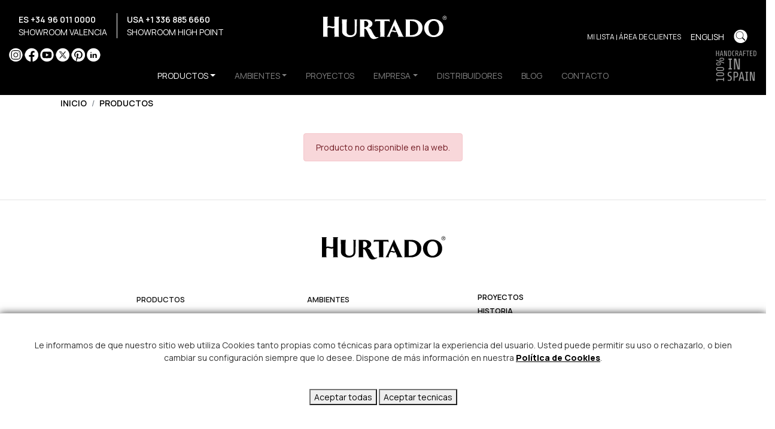

--- FILE ---
content_type: text/html; charset=UTF-8
request_url: https://www.hurtado.eu/es/producto/evolution/mon/armarios/mon-mn4013
body_size: 6587
content:
<!DOCTYPE html>
<html lang="es" xml:lang="es" xmlns="http://www.w3.org/1999/xhtml">
<head>
<script async src="https://www.googletagmanager.com/gtag/js?id=G-JV2TRHW35W"></script>

<!-- Google tag (gtag.js) -->
<script>
  window.dataLayer = window.dataLayer || [];
  function gtag(){dataLayer.push(arguments);}
  gtag('js', new Date());

  gtag('config', 'G-JV2TRHW35W');
</script>
	<meta http-equiv="Content-Type" content="text/html; charset=utf-8" />
	<meta name="viewport" content="width=device-width, initial-scale=1" />
	<title>Hurtado - Furniture Designed and Manufactured 100% in Spain</title>
	<meta name="description" content="Hurtado, Furniture Designed and Manufactured 100% in Valencia, Spain and since 1940. It can be found in more than 50 countries. Hurtado combines more than 86 years of tradition with constant innovation in products and processes."/>
	<!-- Google Fonts -->
	<link rel="preconnect" href="https://fonts.googleapis.com">
	<link rel="preconnect" href="https://fonts.gstatic.com" crossorigin>
	<link href="https://fonts.googleapis.com/css2?family=Manrope:wght@200..800&family=Montserrat:ital,wght@0,100..900;1,100..900&display=swap" rel="stylesheet">
	<!-- Bootstrap CSS File -->
	<link rel="stylesheet" href="https://stackpath.bootstrapcdn.com/bootstrap/4.5.0/css/bootstrap.min.css" integrity="sha384-9aIt2nRpC12Uk9gS9baDl411NQApFmC26EwAOH8WgZl5MYYxFfc+NcPb1dKGj7Sk" crossorigin="anonymous">
	<!-- fancybox files -->
	<link rel="stylesheet" href="https://cdn.jsdelivr.net/gh/fancyapps/fancybox@3.5.7/dist/jquery.fancybox.min.css" />
	<!-- Swipper -->
		<!-- <link rel="stylesheet" href="https://unpkg.com/swiper/swiper-bundle.min.css"> -->
	<link
		rel="stylesheet"
		href="https://cdn.jsdelivr.net/npm/swiper@11/swiper-bundle.min.css"
	/>
	<!-- Favicon -->
	<link rel="apple-touch-icon" sizes="57x57" href="/archivos/favicon/apple-icon-57x57.png">
	<link rel="apple-touch-icon" sizes="60x60" href="/archivos/favicon/apple-icon-60x60.png">
	<link rel="apple-touch-icon" sizes="72x72" href="/archivos/favicon/apple-icon-72x72.png">
	<link rel="apple-touch-icon" sizes="76x76" href="/archivos/favicon/apple-icon-76x76.png">
	<link rel="apple-touch-icon" sizes="114x114" href="/archivos/favicon/apple-icon-114x114.png">
	<link rel="apple-touch-icon" sizes="120x120" href="/archivos/favicon/apple-icon-120x120.png">
	<link rel="apple-touch-icon" sizes="144x144" href="/archivos/favicon/apple-icon-144x144.png">
	<link rel="apple-touch-icon" sizes="152x152" href="/archivos/favicon/apple-icon-152x152.png">
	<link rel="apple-touch-icon" sizes="180x180" href="/archivos/favicon/apple-icon-180x180.png">
	<link rel="icon" type="image/png" sizes="192x192" href="/archivos/favicon/android-icon-192x192.png">
	<link rel="icon" type="image/png" sizes="32x32" href="/archivos/favicon/favicon-32x32.png">
	<link rel="icon" type="image/png" sizes="96x96" href="/archivos/favicon/favicon-96x96.png">
	<link rel="icon" type="image/png" sizes="16x16" href="/archivos/favicon/favicon-16x16.png">
	<link rel="manifest" href="/archivos/favicon/manifest.json">
	<meta name="msapplication-TileColor" content="#FFFFFF">
	<meta name="msapplication-TileImage" content="/archivos/favicon/ms-icon-144x144.png">
	<meta name="theme-color" content="#FFFFFF">
	<!-- Estilos -->
	<link href="/archivos/css/estilo-hurtado.css?v=2025" rel="stylesheet">

	
	<link href="/archivos/css/cookietool.css" rel="stylesheet">
        <link rel="stylesheet" type="text/css" href="/archivos/css/estilos-impresion.css" media="print" />
	
</head>
<body lang="es">
	<div id="menu">
		<header id="header" class="large">
			<div class="container-fluid menu">
    <div class="navbar-expand-lg navbar-dark text-white text-uppercase p-0 position-relative">
        <div class="d-flex justify-content-between">
            <a class="navbar-brand logo py-0" href="/es/">
                <h1 class="d-none">HURTADO</h1>
                <img src="/imagenes/logotipos/hurtado.svg" alt="">
            </a>
            <button class="navbar-toggler" type="button" data-toggle="collapse" data-target=".navbar-collapse" aria-controls="navbarPrincipal navbarTlfRedes navbarRegistro" aria-expanded="false" aria-label="Toggle navigation">
                <span class="navbar-toggler-icon"></span>
            </button>
        </div>

        <div class="bloque-dos-navbars">
            <div class="d-flex navbar-secundario">
                <!-- BLOQUE CONTACTO -->
                <div class="collapse navbar-collapse flex-column align-items-lg-start py-2 pb-lg-0" id="navbarTlfRedes">
                    <div class="d-flex">
                        <div class="d-flex flex-column border-right border-white px-3">
                            <a href="tel:+34960110000"><span class="span-telefono">ES +34 96 011 0000</span></a>
                            <a href="/es/showroom-valencia"><span>SHOWROOM VALENCIA</span></a>
                        </div>
                        <div class="d-flex flex-column px-3">
                            <a href="tel:+13368856660"><span class="span-telefono">USA +1 336 885 6660</span></a>
                            <a href="/es/showroom-highpoint"><span>SHOWROOM HIGH POINT</span></a>
                        </div>
                    </div>

                    <div class="redes redes-negativo pt-4 pt-lg-3">
                        <a href="https://www.instagram.com/hurtadofurniture/" target="_blank" class="icono instagram">Instagram</a>
                        <a href="https://www.facebook.com/HURTADOMUEBLES" target="_blank" class="icono facebook">Facebook</a>
                        <a href="https://www.youtube.com/user/HURTADOMUEBLES" target="_blank" class="icono youtube">YouTube</a>
                        <a href="https://twitter.com/hurtadomuebles/" target="_blank" class="icono twitter">X</a>
                        <a href="https://www.pinterest.es/hurtadomuebles/" target="_blank" class="icono pinterest">Pinterest</a>
                        <a href="https://www.linkedin.com/company/hurtadomuebles/?originalSubdomain=es" target="_blank" class="icono linkedin">LinkedIn</a>
                    </div>


                </div>

                <!-- BLOQUE CLIENTES, IDIOMA Y BUSCAR -->
                <div class="collapse navbar-collapse mr-xl-3 menu-registro" id="navbarRegistro">
                    <div class="registro">
                        <p><a href="/es/lista">Mi Lista</a></p>
                        <p>&nbsp;|&nbsp;</p>
                                                                        <p><a href="#" data-toggle="modal" data-target="#Registro">Área de clientes</a></p>
                                            </div>
                    <div class="idioma">
                        <li class="nav-item nav-idiomas">
                                                        <a class="nav-link" href="/en/producto/evolution/mon/armarios/mon-mn4013">English</a>
                            
                        </li>
                    </div>
                                        <div class="redes redes-negativo pt-1 pt-lg-1">
                        <a data-toggle="modal" data-target="#buscador" class="icono buscar">Buscar</a>
                    </div>
                </div>
            </div>

            <div class="collapse navbar-collapse justify-content-center py-3 py-lg-0" id="navbarPrincipal">
                <ul class="navbar-nav align-items-center">
                    <li class="nav-item dropdown has-mega-menu" style="position:static;">
                        <a class="nav-link dropdown-toggle active px-3" data-toggle="dropdown" href="#" role="button" aria-haspopup="true" aria-expanded="false">productos</a>
                        <div class="animated fadeIn mega-menu dropdown-menu">
                            <div class="mega-menu-wrap">
                                <div class="">
                                    <div class="row justify-content-center py-3">
                                        <div class="col-md-3">
                                            <h4 class="row mega-title">ESTILO</h4>
                                            <ul class="stander">
                                                                                                <li><a href="/es/productos/evolution">EVOLUTION</a></li>
                                                                                                <li><a href="/es/productos/traditional">TRADITIONAL</a></li>
                                                                                            </ul>
                                        </div>
                                        <div class="col-md-6">
                                            <h4 class="row mega-title">CATEGORIAS</h4>
                                            <ul class="stander">
                                                <div class="menu-columnas">
                                                                                                        <li><a href="/es/productos/estilo/coleccion/aparadores">APARADORES</a></li>
                                                                                                        <li><a href="/es/productos/estilo/coleccion/armarios">ARMARIOS</a></li>
                                                                                                        <li><a href="/es/productos/estilo/coleccion/banquetas">BANQUETAS</a></li>
                                                                                                        <li><a href="/es/productos/estilo/coleccion/camas">CAMAS</a></li>
                                                                                                        <li><a href="/es/productos/estilo/coleccion/consolas">CONSOLAS</a></li>
                                                                                                        <li><a href="/es/productos/estilo/coleccion/despachos">DESPACHOS</a></li>
                                                                                                        <li><a href="/es/productos/estilo/coleccion/espejos">ESPEJOS</a></li>
                                                                                                        <li><a href="/es/productos/estilo/coleccion/libreros">LIBREROS</a></li>
                                                                                                        <li><a href="/es/productos/estilo/coleccion/mesas">MESAS</a></li>
                                                                                                        <li><a href="/es/productos/estilo/coleccion/mesitas-y-comodas">MESITAS Y CÓMODAS</a></li>
                                                                                                        <li><a href="/es/productos/estilo/coleccion/modulos">MÓDULOS</a></li>
                                                                                                        <li><a href="/es/productos/estilo/coleccion/muebles-ocasionales">MUEBLES OCASIONALES</a></li>
                                                                                                        <li><a href="/es/productos/estilo/coleccion/muebles-tv">MUEBLES TV</a></li>
                                                                                                        <li><a href="/es/productos/estilo/coleccion/silleria-de-comedor">SILLERÍA DE COMEDOR</a></li>
                                                                                                        <li><a href="/es/productos/estilo/coleccion/sillones-de-despacho">SILLONES DE DESPACHO</a></li>
                                                                                                        <li><a href="/es/productos/estilo/coleccion/sillones-y-sofas">SILLONES Y SOFÁS</a></li>
                                                                                                        <li><a href="/es/productos/estilo/coleccion/veladores-y-mesas-de-centro">VELADORES Y MESAS DE CENTRO</a></li>
                                                                                                        <li><a href="/es/productos/estilo/coleccion/vitrinas">VITRINAS</a></li>
                                                                                                    </div>
                                            </ul>
                                        </div>
                                    </div>
                                </div>
                            </div>
                        </div>
                    </li>
                    <li class="nav-item dropdown ">
                        <a class="nav-link dropdown-toggle px-3" href="#" id="empresa" role="button" data-toggle="dropdown" aria-haspopup="true" aria-expanded="false">AMBIENTES</a>
                        <ul class="drop-down-ul animated fadeIn dropdown-menu">
                                                        <li class="flyout-right"><a class="dropdown-item submenu " href="/es/ambientes/evolution">EVOLUTION</a>
                            </li>
                                                        <li class="flyout-right"><a class="dropdown-item submenu " href="/es/ambientes/traditional">TRADITIONAL</a>
                            </li>
                                                    </ul>
                    </li>
                    <li class="nav-item">
                        <a class="nav-link  px-3" href="/es/proyectos">PROYECTOS</a>
                    </li>
                    <li class="nav-item dropdown ">
                        <a class="nav-link dropdown-toggle px-3" href="#" id="empresa" role="button" data-toggle="dropdown" aria-haspopup="true" aria-expanded="false">EMPRESA</a>
                        <ul class="drop-down-ul animated fadeIn dropdown-menu">
                            <li class="flyout-right"><a class="dropdown-item submenu " href="/es/historia">HISTORIA</a>
                            </li>
                            <li class="flyout-right"><a class="dropdown-item submenu " href="/es/showroom">SHOWROOM</a>
                            </li>
                            <li class="flyout-right"><a class="dropdown-item submenu" href="/es/multimedia">MULTIMEDIA</a>
                            </li>
                        </ul>
                    </li>
                    <li class="nav-item">
                        <a class="nav-link  px-3" href="/es/distribuidores-mundo">DISTRIBUIDORES</a>
                    </li>
                    <li class="nav-item">
                        <a class="nav-link  px-3" href="/es/noticias">BLOG</a>
                    </li>
                    <li class="nav-item">
                        <a class="nav-link  px-3" href="/es/contacto">CONTACTO</a>
                    </li>
                </ul>
            </div>
        </div>
    </div>


    <div class="logo-madeinspain">
        <img class="no-print" src="/imagenes/logotipos/handcrafeted.svg">
        <img class="d-none print" src="/imagenes/logotipos/handcrafeted-negro.svg">
    </div>
</div>

<div class="modal fade" id="buscador" tabindex="-1" role="dialog" aria-labelledby="buscadorLabel" aria-hidden="true">
    <div class="modal-dialog modal-dialog-centered modal-lg">
        <div class="modal-content">
            <div class="modal-body">
                <button type="button" class="close" data-dismiss="modal" aria-label="Close">
                    <span aria-hidden="true">&times;</span>
                </button>
                <div id="buscador">
  <div class="container-fluid">
    <div class="row justify-content-center">
      <form class="search mb-5" action="/es/buscador" method="post">
        <div class="search__wrapper">
          <input type="text" name="buscar" placeholder="Buscar productos" class="search__field">
          <button type="submit" class="fa fa-search search__icon"></button>
        </div>
      </form>
    </div>
  </div>
</div>            </div>
        </div>
    </div>
</div>		</header>
	</div>
	<div id="main">
		<content>
			



<div id="listado-productos-ficha">
    <div class="container">
        <nav aria-label="breadcrumb" class="migas">
  <ol class="breadcrumb">
    <li class="breadcrumb-item mayusculas"><a href="/es">Inicio</a></li>
    <li class="breadcrumb-item mayusculas"><a href="/es/productos">Productos</a></li>

    
      </ol>
</nav>    </div>
        <div class="container container-hurtado mb-5">
        <div class="row justify-content-center">
            <span class="alert alert-danger">Producto no disponible en la web.</span>
        </div>
    </div>
    </div>

		</content>
	</div>
	<hr>
	<div id="footer" class="pie">
		<footer>
			<div class="container my-5">
    <div class="row justify-content-center">
        <div class="col-md-3 mb-5">
            <img src="/imagenes/logotipos/hurtado-mail.svg" class="text-center">
        </div>
    </div>
    <div class="row justify-content-center">
        <div class="col-md-3 col-4">
            <h4 class="row mega-title pt-1">PRODUCTOS</h4>
            <ul class="stander">
                                <li><a href="/es/productos/evolution">EVOLUTION</a></li>
                                <li><a href="/es/productos/traditional">TRADITIONAL</a></li>
                            </ul>
        </div>
        <div class="col-md-3 col-4">
            <h4 class="row mega-title pt-1">AMBIENTES</h4>
            <ul class="stander">
                                <li><a href="/es/ambientes/evolution">EVOLUTION</a></li>
                                <li><a href="/es/ambientes/traditional">TRADITIONAL</a></li>
                            </ul>
        </div>
        <div class="col-md-3 col-4">
            <h4 class="row mega-title py-0"><a href="/es/proyectos" target="_self">Proyectos</a></h4>
            <h4 class="row mega-title py-0"><a href="/es/historia" target="_self">Historia</a></h4>
            <h4 class="row mega-title py-0"><a href="/es/distribuidores-mundo" target="_self">Distribuidores</a></h4>
            <h4 class="row mega-title py-0"><a href="/es/noticias" target="_self">Noticias</a></h4>
            <h4 class="row mega-title py-0"><a href="/es/contacto" target="_self">Contacto</a></h4>
        </div>
    </div>
    <hr>
    <div class="row justify-content-center">
        <div class="col-12 text-center mt-4">
                    <div class="redes redes-positivo pt-4 pt-lg-3">
                        <a href="https://www.instagram.com/hurtadofurniture/" target="_blank" class="icono instagram">Instagram</a>
                        <a href="https://www.facebook.com/HURTADOMUEBLES" target="_blank" class="icono facebook">Facebook</a>
                        <a href="https://www.youtube.com/user/HURTADOMUEBLES" target="_blank" class="icono youtube">YouTube</a>
                        <a href="https://twitter.com/hurtadomuebles/" target="_blank" class="icono twitter">X</a>
                        <a href="https://www.pinterest.es/hurtadomuebles/" target="_blank" class="icono pinterest">Pinterest</a>
                        <a href="https://www.linkedin.com/company/hurtadomuebles/?originalSubdomain=es" target="_blank" class="icono linkedin">LinkedIn</a>
                    </div>
                </div>
        </div>
    </div>
    <div class="row justify-content-start mt-3">
        <div class="col-12 text-center">
            <p>Copyright &copy; 2026 HURTADO - Todos los derechos reservados - <a href="/es/politica">Nota legal</a> - <script type="text/javascript">eval(unescape('%64%6f%63%75%6d%65%6e%74%2e%77%72%69%74%65%28%27%3c%61%20%68%72%65%66%3d%22%6d%61%69%6c%74%6f%3a%77%65%62%6d%61%73%74%65%72%40%63%73%6e%65%74%2e%65%73%3f%73%75%62%6a%65%63%74%3d%4d%65%6e%73%61%6a%65%25%32%30%64%65%73%64%65%25%32%30%6c%61%25%32%30%77%65%62%25%32%30%77%77%77%2e%68%75%72%74%61%64%6f%2e%65%75%22%20%3e%77%65%62%6d%61%73%74%65%72%40%63%73%6e%65%74%2e%65%73%3c%2f%61%3e%27%29%3b'))</script></p>
        </div>
    </div>
    <hr>
        </div>		</footer>
	</div>
<!-- Modal -->
	<div class="modal fade" id="Registro" tabindex="-1" aria-labelledby="RegistroLabel" aria-hidden="true">
  <div class="modal-dialog modal-lg">
    <div class="modal-content rounded-0">
      <div class="modal-header text-center">
          <h2 class="modal-title text-uppercase" id="RegistroLabel"><strong>Beneficios de crear una cuenta</strong></h2>
        <button type="button" class="close" data-dismiss="modal" aria-label="Close">
          <span aria-hidden="true">&times;</span>
        </button>
      </div>
      <div class="modal-body mt-4 mx-5">
          <h5 class="text-uppercase mb-3">Crea tu cuenta profesional en <strong>Hurtado.eu</strong></h5>
          <h6 class="text-uppercase">Si creas tu cuenta profesional con nosotros tendrás acceso a estas herramientas:</h6>
          <ul>
              <li>Creación de listas favoritas con los muebles de <strong>Hurtado.eu</strong></li>
              <li>Recuperación de listas no enviadas.</li>
              <li>Envío de listas favoritas a <strong>Hurtado.eu</strong> para su cotización.</li>
              <li>Precios de los productos.</li>
              <li>Descarga de las listas de productos guardados.</li>
              <li>Descarga de catálogos <strong>Hurtado.eu</strong> en formato PDF.</li>
              <li>Descarga de imágenes de acabados y muestras.</li>
          </ul>
         <h6 class="text-uppercase mt-3">Para crear tu cuenta profesional, haz clic en registro</h6>
      </div>
      <div class="modal-footer border-0 text-center d-block">
        <a href="/es/registro" class="btn btn-outline-dark rounded-0 text-uppercase">Registro</a>
      </div>
    </div>
  </div>
</div>	<script src="https://code.jquery.com/jquery-3.5.1.slim.min.js" integrity="sha384-DfXdz2htPH0lsSSs5nCTpuj/zy4C+OGpamoFVy38MVBnE+IbbVYUew+OrCXaRkfj" crossorigin="anonymous"></script>
	<script src="https://cdn.jsdelivr.net/npm/popper.js@1.16.0/dist/umd/popper.min.js" integrity="sha384-Q6E9RHvbIyZFJoft+2mJbHaEWldlvI9IOYy5n3zV9zzTtmI3UksdQRVvoxMfooAo" crossorigin="anonymous"></script>
	<script src="https://stackpath.bootstrapcdn.com/bootstrap/4.5.0/js/bootstrap.min.js" integrity="sha384-OgVRvuATP1z7JjHLkuOU7Xw704+h835Lr+6QL9UvYjZE3Ipu6Tp75j7Bh/kR0JKI" crossorigin="anonymous"></script>
	<!-- jQuery and fancybox files -->
	<script src="https://cdn.jsdelivr.net/gh/fancyapps/fancybox@3.5.7/dist/jquery.fancybox.min.js"></script>
	<!-- Swiper -->
	<!-- <script src="https://unpkg.com/swiper/swiper-bundle.js"></script> -->
	<script src="https://cdn.jsdelivr.net/npm/swiper@11/swiper-bundle.min.js"></script>
	<!-- Fontawesome -->
		<!-- Script para el select de los estilos, colecciones y categorias -->
	<script src="/archivos/js/selects-productos-listado.js"></script>
	  <script language="javascript" type="text/javascript" src="/archivos/js/cookietool.js"></script>
  <script language="javascript" type="text/javascript">
    CookieTool.Config.set({
      'link': '/es/politica-de-cookies',
      'agreetext': 'Aceptar todas',
      'declinetext': 'Aceptar tecnicas',
      'position': 'bottom'
    });
    // CookieTool.Event.on('agree', function () {
    //   CookieTool.Utils.loadScript('https://connect.facebook.net/en_US/fbevents.js');
    // });
    CookieTool.Event.on('decline', function () {
      //Analytics+facebook
      var cookiestodelete = ['__utma', '__utmb', '__utmc', '__utmz', '__utmv', '__utmb', '__utmt', '_fbp'],
              i = 0,
              len = cookiestodelete.length,
              domain = window.location.hostname;
      if ((/^www\./).test(domain)) {
        domain = domain.substring(4);
      }

      for (; i < len; i++) {
        CookieTool.Cookie.remove(cookiestodelete[i], domain);
      }
    });
    CookieTool.API.ask();
  </script>
	<!-- <script type="text/javascript">
            $(document).on("scroll", function () {
              if ($(document).scrollTop() > 100) {
                $("header").removeClass("large").addClass("peque");
              } else {
                $("header").removeClass("peque").addClass("large");
              }
            });
          </script> -->
	
<script>
    var galleryThumbs = new Swiper('.gallery-thumbs', {
        spaceBetween: 10,
        slidesPerView: 3,
        freeMode: true,
        watchSlidesVisibility: true,
        watchSlidesProgress: true,
        breakpoints: {
            550: {
                slidesPerView: 3,
            },
            768: {
                slidesPerView: 4,
            },
            1024: {
                slidesPerView: 4,
            },
            1300: {
                slidesPerView: 5,
            },
        }
    });
    var galleryTop = new Swiper('.gallery-top', {
        spaceBetween: 10,
        navigation: {
            nextEl: '.swiper-button-next',
            prevEl: '.swiper-button-prev',
        },
        thumbs: {
            swiper: galleryThumbs
        }
    });
</script>
<script>
    var swiper = new Swiper('.swiper-ambiente', {
        navigation: {
            nextEl: '.swiper-button-next',
            prevEl: '.swiper-button-prev',
        },
    });
</script>
<script>
    //Cambio de div segun la clave de tapizado
    $(document).ready(function () {
        $("#select_tapizado").change(function () {
            $(".radios-tapizados").addClass("d-none");
            $(".radios-tapizados input[type=radio]").removeAttr("required");
            var id_radios = $(this).val();
            $("#" + id_radios).removeClass("d-none");
            $("#" + id_radios + " input[type=radio]").attr("required", true);
        });
    });
</script>
<script>
    $('[data-fancybox="gallery"]').fancybox({
        buttons: [
            "close"
        ],
    });
</script>
<script>
    $(document).ready(function () {
        $('[data-toggle="tooltip"]').tooltip();
    });
</script>

<!--Funcionalidad para mostrar el precio en tiempo real según el acabado seleccionado-->

<div id="fb-root"></div>
<script async defer crossorigin="anonymous" src="https://connect.facebook.net/es_LA/sdk.js#xfbml=1&version=v8.0"
    nonce="14U3In87"></script>
<script>
    let bannerProducto = document.querySelector(".banner-producto")
    let botonCerrar = document.querySelector(".btn-cerrar")
    let puntoAparicion = document.querySelector(".punto-aparicion-banner")
    let mostrarBanner = true

    window.addEventListener("scroll", calcularInicio)
    botonCerrar.addEventListener("click", function(){
        bannerProducto.classList.remove("mostrar")
        mostrarBanner = false
    })

    function calcularInicio() {
        const posicionPuntoAparicion = puntoAparicion.getBoundingClientRect().top;
        if (mostrarBanner && window.scrollY > posicionPuntoAparicion) {
            bannerProducto.classList.add("mostrar")
        } else {
            bannerProducto.classList.remove("mostrar")
        }
    }

    /* window.addEventListener("scroll", function() {
      // Obtener las posiciones de ambos divs
      const divASuperarPosition = divASuperar.getBoundingClientRect().top;
      const divAMostrarPosition = divAMostrar.getBoundingClientRect().top;

      // Verificar si el div a mostrar está por encima del div a superar
      if (divAMostrarPosition < divASuperarPosition) {
        // Si el div a mostrar ha pasado el div a superar, muestra el div agregando la clase "mostrar"
        divAMostrar.classList.add("mostrar");
      } else {
        // Si el div a mostrar está debajo del div a superar, oculta el div eliminando la clase "mostrar"
        divAMostrar.classList.remove("mostrar");
      }
    }); */
</script>

</body>
</html>

--- FILE ---
content_type: text/css
request_url: https://www.hurtado.eu/archivos/css/estilos-impresion.css
body_size: 859
content:
/*
To change this license header, choose License Headers in Project Properties.
To change this template file, choose Tools | Templates
and open the template in the editor.
*/
/* 
    Created on : 15-oct-2020, 13:00:01
    Author     : CSnet
*/

* {
    -webkit-print-color-adjust: exact !important;   /* Chrome, Safari */
    color-adjust: exact !important;                 /*Firefox*/
}

@page {
  size: 210mm 297mm; 
  /* Chrome sets own margins, we change these printer settings */
  margin: 15mm 15mm 15mm 15mm; 
}

a:not(.btn) {
    text-decoration: none;
}

footer {
  display: none;
}


#menu {
    background: #FFFFFF;
    position: relative;
}

.menu {
    background: #ffffff;
}

.productos-relacionados{
    display: none;
}

.acabados {
    border-radius: 0;
/*    width: 100px;
    height: 100px;*/
}
input[type=checkbox], input[type=radio] {
    display: none;
}

.swiper-slide {
    width: 100%;
}

.swiper-slide-next{
    width: auto!important;
}

.swiper-button-next, .swiper-button-prev {
    display: none;
}

.migas, .compartir{
    display: none;
}

.telf-redes, .registro, .buscar, .nav-idiomas {
    display: none;
}

h1#logotipo a {
    height: 70px;
    margin: 20px;
    background-position: top left;
    background-image: url(/imagenes/logotipos/hurtado-mail.svg);
}

header.peque h1#logotipo a {
    height: 70px;
}

.logo-madeinspain {
    position: absolute;
    right: 0;
    top: 30px;
    opacity: 1;
}

#listado-productos-ficha {
     margin-top: 50px;
}

 .galeria-ficha {
    display: none;
}
.swiper-slide-active{
    display: block;
}
.gallery-thumbs .swiper-slide {
    width: 25%;
    height: 120px;
    opacity: 1;
}

.rounded-circle {
    border-radius: 0!important;
}

.acabados {
    border-radius: 0;
}
.salto-pagina { 
    page-break-after: always; 
}

.col-print-1 {
    max-width: 8%;
    float:left;
}

.no-print{
    display: none;
}

.print{
    display: block!important;
}

#hurtado-multimedia {
    margin-top: auto;
}



--- FILE ---
content_type: image/svg+xml
request_url: https://www.hurtado.eu/imagenes/logotipos/hurtado.svg
body_size: 5031
content:
<?xml version="1.0" encoding="utf-8"?>
<!-- Generator: Adobe Illustrator 16.0.0, SVG Export Plug-In . SVG Version: 6.00 Build 0)  -->
<!DOCTYPE svg PUBLIC "-//W3C//DTD SVG 1.1//EN" "http://www.w3.org/Graphics/SVG/1.1/DTD/svg11.dtd">
<svg version="1.1" id="Capa_1" xmlns="http://www.w3.org/2000/svg" xmlns:xlink="http://www.w3.org/1999/xlink" x="0px" y="0px"
	 width="248px" height="59px" viewBox="0 0 248 59" enable-background="new 0 0 248 59" xml:space="preserve">
<path fill="#FFFFFF" d="M209.895,45.092c5.597-0.129,9.095-5.287,8.949-11.791c-0.109-5.159-2.242-12.212-8.493-12.431
	c-0.145-0.016-0.31-0.016-0.456-0.016c-6.323,0.07-8.82,6.358-8.948,11.628c-0.126,4.771,1.933,11.934,7.674,12.554
	C209.056,45.072,209.475,45.092,209.895,45.092 M209.895,17.918c0.291,0.019,0.584,0.019,0.857,0.056
	c7.418,0.491,13.943,4.974,14.998,12.722c0.201,1.421,0.164,2.931,0,4.41c-0.929,8.2-8.072,12.937-15.855,12.993
	c-0.692,0.017-1.402-0.018-2.113-0.092c-8.586-0.854-14.378-7.674-13.978-16.128C194.222,23.496,201.512,17.755,209.895,17.918"/>
<path fill="#FFFFFF" d="M177,44c4.501-1.531,7.034-4.906,6.998-11.193c-0.128-6.232-3.08-9.456-6.998-10.842
	c-2.151-0.766-4.574-0.984-6.999-0.839l0.128,23.911C172.753,44.984,175.068,44.655,177,44 M177,18.629
	c6.798,0.657,13.559,5.267,14.015,12.668c0.491,8.38-4.684,14.416-13.34,16L177,47.405c-1.531,0.222-2.971,0.091-14.617,0.183
	c0.184-0.474,0.419-0.946,0.655-1.42c0-26.118,0-26.118-0.163-26.955c-0.492-0.347-0.492-0.347-0.657-0.766
	c4.521,0,9.096-0.037,13.67,0.109C176.271,18.575,176.636,18.593,177,18.629"/>
<path fill="#FFFFFF" d="M143.43,28.871l-3.646,8.422c-0.108,0.308,0.455-0.164,0.765-0.291c0.986-0.186,1.935,0,2.881,0.217
	c0.93,0.238,1.877,0.509,2.881,0.6c0.618,0.038,0.892-0.2,0.729-0.6 M143.43,39.405c-0.62-0.2-1.221-0.512-1.915-0.62
	c-0.654-0.091-1.384-0.091-1.968,0.182c-0.49,0.238-0.82,0.765-1.075,1.242c-0.817,1.621-1.165,2.84-1.93,4.502
	c-0.276,1.293-0.183,1.948,0.438,2.877h-5.944l1.076-1.186c0.512-0.895,1.002-1.857,1.514-2.807l0.089-0.164l11.555-25.641
	l12.829,27.848l1.733,1.949h-10.116c0.785-0.729,0.985-1.402,0.731-2.643c-0.84-2.021-1.696-3.826-2.698-5.869
	c-0.035-0.088-0.219-0.145-0.345-0.109c-0.385,0.092-0.657,0.494-1.076,0.603c-0.692,0.147-1.494,0.108-2.26,0
	C143.849,39.535,143.63,39.479,143.43,39.405"/>
<path fill="#FFFFFF" d="M133.626,21.309c-2.043-0.199-4.066-0.126-6.143-0.181l-0.11,25.001l0.711,1.459h-8.4l0.728-1.459
	l-0.127-25.001c-1.933,0.055-3.809,0-5.669,0.127c-0.162,0.017-0.309,0.036-0.455,0.036c-0.563,0.055-1.148,0.127-1.604,0.419
	c-0.675,0.458-1.037,1.202-1.021,0.712l0.129-3.864h24.438l0.11,3.864c0.019,0.49-0.347-0.254-1.003-0.712
	C134.755,21.417,134.171,21.345,133.626,21.309"/>
<path fill="#FFFFFF" d="M114.617,50.194c-3.882,1.843-8.402,2.026-11.227-2.533c-2.023-3.28-3.443-6.907-5.174-10.368
	c-0.403-0.529-0.767-1.076-1.13-1.553c-0.823-1.072-1.696-1.839-3.391-1.601v12.263c0.236,0.365,0.474,0.768,0.711,1.186h-8.748
	c0.127-0.348,0.601-0.707,0.838-1.186V19.577l-0.657-1.13c3.719,0,7.473,0.054,11.247,0.109h0.654
	c9.823,0.255,14.033,9.986,3.446,14.16c1.657,0.62,2.643,1.44,3.861,2.733c2.425,4.012,3.828,8.876,7.273,12.139
	c0.547,0.529,1.383,0.603,2.297,0.566c1.056-0.037,2.187-0.255,2.989-0.146c0.272,0.035-0.236,0.547-0.475,0.711
	C116.348,49.283,115.491,49.774,114.617,50.194 M97.086,31.023c4.482-1.878,4.573-8.257,0-9.715
	c-0.93-0.291-2.061-0.383-3.391-0.182c0.056,3.499,0.109,6.943,0.109,10.406C95.08,31.606,96.175,31.405,97.086,31.023"/>
<path fill="#FFFFFF" d="M227.267,14.355h0.814c0.416,0,0.868,0.08,0.868,0.606c0,0.623-0.496,0.652-1.04,0.652h-0.643
	 M226.653,17.81h0.613v-1.701h0.653l1.075,1.701h0.66l-1.13-1.744c0.587-0.063,1.039-0.363,1.039-1.076
	c0-0.76-0.442-1.132-1.385-1.132h-1.526V17.81z M225.179,15.821c0-1.622,1.213-2.868,2.795-2.868c1.564,0,2.774,1.246,2.774,2.868
	c0,1.654-1.21,2.901-2.774,2.901C226.392,18.722,225.179,17.476,225.179,15.821 M224.564,15.821c0,1.943,1.556,3.399,3.409,3.399
	c1.845,0,3.393-1.456,3.393-3.399c0-1.91-1.548-3.366-3.393-3.366C226.12,12.456,224.564,13.911,224.564,15.821"/>
<path fill="#FFFFFF" d="M57.172,41.467c-0.256-0.549-0.347-1.186-0.364-1.787c-0.165-6.542-0.129-13.577-0.237-20.121l-1.076-1.11
	h9.75c-0.237,0.346-0.528,0.71-0.82,1.057c0,6.798-0.328,13.576-0.126,20.356c0.217,7.02,13.157,6.814,13.34-0.182
	c0.145-6.598,0-13.213,0-19.813c-0.31-0.474-0.603-0.947-0.894-1.419h5.34c-0.291,0.583-0.583,1.183-0.893,1.785
	c-0.055,6.233-0.02,12.557-0.238,18.843C80.573,50.851,61.182,50.594,57.172,41.467 M24.569,47.586
	c0.109-0.289,0.291-0.58,0.473-0.944V15.057l-0.655-0.965h8.509l-0.729,1.603l0.128,14.58c0.729-0.474,1.495-0.803,2.315-0.82
	c2.496-0.073,7.162,2.224,9.166,0.346c0-4.81,0.056-9.694,0.128-14.579l-0.655-1.13h8.674l-0.892,1.785v29.871
	c0.237,0.603,0.473,1.184,0.71,1.838c-2.788,0-5.577-0.051-8.438-0.106l0.601-1.076c0-4.647-0.072-9.349-0.128-14.03
	c-1.057,0.781-1.805,0.981-3.206,0.82c-1.878-0.204-3.664-0.915-5.542-1.184c-1.748-0.26-2.861,0.56-2.861,2.312v11.427
	c0.239,0.603,0.493,1.184,0.729,1.838H24.569z"/>
</svg>


--- FILE ---
content_type: image/svg+xml
request_url: https://www.hurtado.eu/imagenes/logotipos/handcrafeted-negro.svg
body_size: 5394
content:
<?xml version="1.0" encoding="utf-8"?>
<!-- Generator: Adobe Illustrator 16.0.0, SVG Export Plug-In . SVG Version: 6.00 Build 0)  -->
<!DOCTYPE svg PUBLIC "-//W3C//DTD SVG 1.1//EN" "http://www.w3.org/Graphics/SVG/1.1/DTD/svg11.dtd">
<svg version="1.1" id="Capa_1" xmlns="http://www.w3.org/2000/svg" xmlns:xlink="http://www.w3.org/1999/xlink" x="0px" y="0px"
	 width="76.365px" height="61.393px" viewBox="0 0 76.365 61.393" enable-background="new 0 0 76.365 61.393" xml:space="preserve">
<g>
	<g>
		<g>
			<path fill="#1F1E21" d="M14.139,16.89c-2.365,0-3.917,0.378-3.917,2.592c0,2.195,1.552,2.592,3.917,2.592
				c2.364,0,4.066-0.397,4.066-2.592C18.205,17.286,16.503,16.89,14.139,16.89 M14.215,18.197c2.024,0,2.875,0.32,2.875,1.285
				s-0.832,1.287-2.875,1.287c-2.044,0-2.875-0.322-2.875-1.287C11.339,18.517,12.189,18.197,14.215,18.197 M4.831,20.314v1.477
				l13.242,4.635v-1.477L4.831,20.314z M8.615,24.683c-2.364,0-3.916,0.379-3.916,2.592c0,2.196,1.552,2.593,3.916,2.593
				c2.365,0,4.067-0.396,4.067-2.593C12.682,25.081,10.98,24.683,8.615,24.683 M8.69,25.988c2.025,0,2.877,0.322,2.877,1.287
				c0,0.966-0.833,1.288-2.877,1.288c-2.042,0-2.876-0.322-2.876-1.288C5.814,26.31,6.667,25.988,8.69,25.988 M11.302,32.554
				c-4.445,0-6.603,0.416-6.603,3.365c0,2.934,2.157,3.368,6.603,3.368c4.635,0,6.904-0.436,6.904-3.368
				C18.205,32.988,15.935,32.554,11.302,32.554 M11.396,34.162c4.067,0,5.429,0.246,5.429,1.758c0,1.516-1.361,1.763-5.429,1.763
				c-4.162,0-5.316-0.267-5.316-1.763C6.079,34.427,7.234,34.162,11.396,34.162 M11.302,41.444c-4.445,0-6.603,0.417-6.603,3.366
				c0,2.934,2.157,3.369,6.603,3.369c4.635,0,6.904-0.437,6.904-3.369C18.205,41.881,15.935,41.444,11.302,41.444 M11.396,43.052
				c4.067,0,5.429,0.247,5.429,1.759c0,1.514-1.361,1.762-5.429,1.762c-4.162,0-5.316-0.267-5.316-1.762S7.234,43.052,11.396,43.052
				 M18.074,50.677h-1.419v1.871H4.831v1.797l0.945,2.29h1.533l-0.983-2.479h10.33v2.291h1.419L18.074,50.677L18.074,50.677z"/>
		</g>
		<g>
			<path fill="#1F1E21" d="M72.574,9.2c0-3.789-0.937-4.44-2.748-4.44c-0.888,0-2.08,0.088-2.08,0.088v8.988
				c0,0,1.233,0.089,2.233,0.089C71.702,13.925,72.574,13.027,72.574,9.2 M71.431,9.29c0,2.813-0.537,3.7-1.336,3.7
				c-0.539,0-1.232-0.052-1.232-0.052V5.745c0,0,0.771-0.051,1.246-0.051C70.88,5.695,71.431,6.222,71.431,9.29 M65.885,13.835
				v-0.937H62.79V9.66h2.771V8.725H62.79V5.783h3.095V4.848h-4.211v8.986H65.885z M60.388,5.822V4.848h-5.07v0.974h1.979v8.013
				h1.115V5.822H60.388z M54.545,5.784V4.849h-4.209v8.986h1.116V9.791h2.773V8.854h-2.773v-3.07H54.545z M48.922,13.835
				l-2.131-8.986h-1.476l-2.172,8.986h1.145l0.5-2.272h2.504l0.488,2.272H48.922z M47.084,10.6h-2.092l1.041-4.905L47.084,10.6z
				 M40.821,7.468c0,1.4-0.477,1.708-1.196,1.708h-1.208V5.76c0,0,0.501-0.078,1.208-0.078C40.537,5.681,40.821,6.222,40.821,7.468
				 M41.962,7.377c0-1.582-0.539-2.618-2.492-2.618c-1.066,0-2.168,0.088-2.168,0.088v8.988h1.115v-3.723h1.145l1.644,3.723h1.231
				l-1.758-3.902C41.59,9.572,41.962,8.701,41.962,7.377 M35.63,12.77c-0.32,0.078-0.962,0.191-1.488,0.191
				c-0.925,0-1.388-0.438-1.388-3.673c0-3.107,0.438-3.57,1.375-3.57c0.5,0,1.079,0.063,1.501,0.167v-0.95
				c-0.346-0.089-0.86-0.178-1.271-0.178c-1.875,0-2.746,0.652-2.746,4.44c0,3.827,0.756,4.725,2.591,4.725
				c0.423,0,1.143-0.141,1.425-0.218L35.63,12.77L35.63,12.77z M29.943,9.2c0-3.789-0.936-4.44-2.748-4.44
				c-0.887,0-2.079,0.088-2.079,0.088v8.988c0,0,1.231,0.089,2.233,0.089C29.071,13.925,29.943,13.027,29.943,9.2 M28.802,9.29
				c0,2.813-0.541,3.7-1.336,3.7c-0.541,0-1.234-0.052-1.234-0.052V5.745c0,0,0.772-0.051,1.248-0.051
				C28.248,5.695,28.802,6.222,28.802,9.29 M22.931,13.835V4.848h-1.039v8.037l-1.979-8.037h-1.822v8.986h1.04V5.797l1.966,8.038
				H22.931z M16.678,13.835l-2.131-8.986H13.07l-2.171,8.986h1.143l0.501-2.272h2.504l0.487,2.272H16.678z M14.842,10.6h-2.093
				l1.04-4.905L14.842,10.6z M9.488,13.835V4.848H8.371v3.902H5.724V4.848H4.609v8.986h1.115V9.699h2.647v4.136H9.488z"/>
		</g>
		<path fill="#1F1E21" d="M44.718,36.686V18.308H42.59v16.435l-4.044-16.435h-3.729v18.378h2.126V20.25l4.018,16.437H44.718z
			 M31.405,36.686v-1.917h-1.837V20.224h1.837v-1.917h-5.958v1.917h1.837v14.545h-1.837v1.916L31.405,36.686L31.405,36.686z"/>
		<g>
			<path fill="#1F1E21" d="M69.742,55.856v-15.12h-1.749v13.521l-3.326-13.521h-3.068v15.12h1.75V42.335l3.305,13.521H69.742z
				 M58.792,55.856v-1.578h-1.514V42.312h1.514v-1.576H53.89v1.576h1.51v11.966h-1.512v1.578H58.792z M52.377,55.856l-3.585-15.12
				h-2.484l-3.648,15.12h1.92l0.845-3.823h4.21l0.82,3.823H52.377z M49.289,50.413h-3.521l1.75-8.252L49.289,50.413z M41.899,45.272
				c0-2.655-0.948-4.688-4.231-4.688c-1.792,0-3.651,0.15-3.651,0.15v15.12h1.88v-5.702h1.814
				C40.778,50.154,41.899,48.555,41.899,45.272 M39.978,45.425c0,2.354-0.842,3.153-2.051,3.153h-2.03v-6.309
				c0,0,0.842-0.128,2.03-0.128C39.46,42.141,39.978,43.264,39.978,45.425 M31.037,51.558c0-3.175-1.318-4.083-3.39-4.515
				c-1.362-0.281-1.665-0.778-1.665-2.526c0-1.708,1.038-2.356,2.118-2.356c0.756,0,1.77,0.151,2.504,0.325v-1.577
				c-0.626-0.173-1.577-0.323-2.289-0.323c-2.483,0-4.255,1.079-4.255,4.169c0,2.549,0.906,3.586,3.304,4.083
				c1.167,0.236,1.75,0.842,1.75,2.937c0,1.794-0.648,2.658-2.138,2.658c-1.167,0-2.051-0.153-2.721-0.324v1.575
				c0.733,0.194,1.814,0.324,2.505,0.324C29.332,56.008,31.037,55.142,31.037,51.558"/>
		</g>
	</g>
</g>
</svg>


--- FILE ---
content_type: image/svg+xml
request_url: https://www.hurtado.eu/imagenes/logotipos/handcrafeted.svg
body_size: 5394
content:
<?xml version="1.0" encoding="utf-8"?>
<!-- Generator: Adobe Illustrator 16.0.0, SVG Export Plug-In . SVG Version: 6.00 Build 0)  -->
<!DOCTYPE svg PUBLIC "-//W3C//DTD SVG 1.1//EN" "http://www.w3.org/Graphics/SVG/1.1/DTD/svg11.dtd">
<svg version="1.1" id="Capa_1" xmlns="http://www.w3.org/2000/svg" xmlns:xlink="http://www.w3.org/1999/xlink" x="0px" y="0px"
	 width="76.365px" height="61.393px" viewBox="0 0 76.365 61.393" enable-background="new 0 0 76.365 61.393" xml:space="preserve">
<g>
	<g>
		<g>
			<path fill="#FFFFFF" d="M14.139,16.89c-2.365,0-3.917,0.378-3.917,2.592c0,2.195,1.552,2.592,3.917,2.592
				c2.364,0,4.066-0.397,4.066-2.592C18.205,17.286,16.503,16.89,14.139,16.89 M14.215,18.197c2.024,0,2.875,0.32,2.875,1.285
				s-0.832,1.287-2.875,1.287c-2.044,0-2.875-0.322-2.875-1.287C11.339,18.517,12.189,18.197,14.215,18.197 M4.831,20.314v1.477
				l13.242,4.635v-1.477L4.831,20.314z M8.615,24.683c-2.364,0-3.916,0.379-3.916,2.592c0,2.196,1.552,2.593,3.916,2.593
				c2.365,0,4.067-0.396,4.067-2.593C12.682,25.081,10.98,24.683,8.615,24.683 M8.69,25.988c2.025,0,2.877,0.322,2.877,1.287
				c0,0.966-0.833,1.288-2.877,1.288c-2.042,0-2.876-0.322-2.876-1.288C5.814,26.31,6.667,25.988,8.69,25.988 M11.302,32.554
				c-4.445,0-6.603,0.416-6.603,3.365c0,2.934,2.157,3.368,6.603,3.368c4.635,0,6.904-0.436,6.904-3.368
				C18.205,32.988,15.935,32.554,11.302,32.554 M11.396,34.162c4.067,0,5.429,0.246,5.429,1.758c0,1.516-1.361,1.763-5.429,1.763
				c-4.162,0-5.316-0.267-5.316-1.763C6.079,34.427,7.234,34.162,11.396,34.162 M11.302,41.444c-4.445,0-6.603,0.417-6.603,3.366
				c0,2.934,2.157,3.369,6.603,3.369c4.635,0,6.904-0.437,6.904-3.369C18.205,41.881,15.935,41.444,11.302,41.444 M11.396,43.052
				c4.067,0,5.429,0.247,5.429,1.759c0,1.514-1.361,1.762-5.429,1.762c-4.162,0-5.316-0.267-5.316-1.762S7.234,43.052,11.396,43.052
				 M18.074,50.677h-1.419v1.871H4.831v1.797l0.945,2.29h1.533l-0.983-2.479h10.33v2.291h1.419L18.074,50.677L18.074,50.677z"/>
		</g>
		<g>
			<path fill="#FFFFFF" d="M72.574,9.2c0-3.789-0.937-4.44-2.748-4.44c-0.888,0-2.08,0.088-2.08,0.088v8.988
				c0,0,1.233,0.089,2.233,0.089C71.702,13.925,72.574,13.027,72.574,9.2 M71.431,9.29c0,2.813-0.537,3.7-1.336,3.7
				c-0.539,0-1.232-0.052-1.232-0.052V5.745c0,0,0.771-0.051,1.246-0.051C70.88,5.695,71.431,6.222,71.431,9.29 M65.885,13.835
				v-0.937H62.79V9.66h2.771V8.725H62.79V5.783h3.095V4.848h-4.211v8.986H65.885z M60.388,5.822V4.848h-5.07v0.974h1.979v8.013
				h1.115V5.822H60.388z M54.545,5.784V4.849h-4.209v8.986h1.116V9.791h2.773V8.854h-2.773v-3.07H54.545z M48.922,13.835
				l-2.131-8.986h-1.476l-2.172,8.986h1.145l0.5-2.272h2.504l0.488,2.272H48.922z M47.084,10.6h-2.092l1.041-4.905L47.084,10.6z
				 M40.821,7.468c0,1.4-0.477,1.708-1.196,1.708h-1.208V5.76c0,0,0.501-0.078,1.208-0.078C40.537,5.681,40.821,6.222,40.821,7.468
				 M41.962,7.377c0-1.582-0.539-2.618-2.492-2.618c-1.066,0-2.168,0.088-2.168,0.088v8.988h1.115v-3.723h1.145l1.644,3.723h1.231
				l-1.758-3.902C41.59,9.572,41.962,8.701,41.962,7.377 M35.63,12.77c-0.32,0.078-0.962,0.191-1.488,0.191
				c-0.925,0-1.388-0.438-1.388-3.673c0-3.107,0.438-3.57,1.375-3.57c0.5,0,1.079,0.063,1.501,0.167v-0.95
				c-0.346-0.089-0.86-0.178-1.271-0.178c-1.875,0-2.746,0.652-2.746,4.44c0,3.827,0.756,4.725,2.591,4.725
				c0.423,0,1.143-0.141,1.425-0.218L35.63,12.77L35.63,12.77z M29.943,9.2c0-3.789-0.936-4.44-2.748-4.44
				c-0.887,0-2.079,0.088-2.079,0.088v8.988c0,0,1.231,0.089,2.233,0.089C29.071,13.925,29.943,13.027,29.943,9.2 M28.802,9.29
				c0,2.813-0.541,3.7-1.336,3.7c-0.541,0-1.234-0.052-1.234-0.052V5.745c0,0,0.772-0.051,1.248-0.051
				C28.248,5.695,28.802,6.222,28.802,9.29 M22.931,13.835V4.848h-1.039v8.037l-1.979-8.037h-1.822v8.986h1.04V5.797l1.966,8.038
				H22.931z M16.678,13.835l-2.131-8.986H13.07l-2.171,8.986h1.143l0.501-2.272h2.504l0.487,2.272H16.678z M14.842,10.6h-2.093
				l1.04-4.905L14.842,10.6z M9.488,13.835V4.848H8.371v3.902H5.724V4.848H4.609v8.986h1.115V9.699h2.647v4.136H9.488z"/>
		</g>
		<path fill="#FFFFFF" d="M44.718,36.686V18.308H42.59v16.435l-4.044-16.435h-3.729v18.378h2.126V20.25l4.018,16.437H44.718z
			 M31.405,36.686v-1.917h-1.837V20.224h1.837v-1.917h-5.958v1.917h1.837v14.545h-1.837v1.916L31.405,36.686L31.405,36.686z"/>
		<g>
			<path fill="#FFFFFF" d="M69.742,55.856v-15.12h-1.749v13.521l-3.326-13.521h-3.068v15.12h1.75V42.335l3.305,13.521H69.742z
				 M58.792,55.856v-1.578h-1.514V42.312h1.514v-1.576H53.89v1.576h1.51v11.966h-1.512v1.578H58.792z M52.377,55.856l-3.585-15.12
				h-2.484l-3.648,15.12h1.92l0.845-3.823h4.21l0.82,3.823H52.377z M49.289,50.413h-3.521l1.75-8.252L49.289,50.413z M41.899,45.272
				c0-2.655-0.948-4.688-4.231-4.688c-1.792,0-3.651,0.15-3.651,0.15v15.12h1.88v-5.702h1.814
				C40.778,50.154,41.899,48.555,41.899,45.272 M39.978,45.425c0,2.354-0.842,3.153-2.051,3.153h-2.03v-6.309
				c0,0,0.842-0.128,2.03-0.128C39.46,42.141,39.978,43.264,39.978,45.425 M31.037,51.558c0-3.175-1.318-4.083-3.39-4.515
				c-1.362-0.281-1.665-0.778-1.665-2.526c0-1.708,1.038-2.356,2.118-2.356c0.756,0,1.77,0.151,2.504,0.325v-1.577
				c-0.626-0.173-1.577-0.323-2.289-0.323c-2.483,0-4.255,1.079-4.255,4.169c0,2.549,0.906,3.586,3.304,4.083
				c1.167,0.236,1.75,0.842,1.75,2.937c0,1.794-0.648,2.658-2.138,2.658c-1.167,0-2.051-0.153-2.721-0.324v1.575
				c0.733,0.194,1.814,0.324,2.505,0.324C29.332,56.008,31.037,55.142,31.037,51.558"/>
		</g>
	</g>
</g>
</svg>


--- FILE ---
content_type: image/svg+xml
request_url: https://www.hurtado.eu/imagenes/logotipos/hurtado-mail.svg
body_size: 4926
content:
<?xml version="1.0" encoding="utf-8"?>
<!-- Generator: Adobe Illustrator 16.0.0, SVG Export Plug-In . SVG Version: 6.00 Build 0)  -->
<!DOCTYPE svg PUBLIC "-//W3C//DTD SVG 1.1//EN" "http://www.w3.org/Graphics/SVG/1.1/DTD/svg11.dtd">
<svg version="1.1" id="Capa_1" xmlns="http://www.w3.org/2000/svg" xmlns:xlink="http://www.w3.org/1999/xlink" x="0px" y="0px"
	 width="248px" height="59px" viewBox="0 0 248 59" enable-background="new 0 0 248 59" xml:space="preserve">
<path d="M209.895,45.092c5.597-0.129,9.095-5.287,8.949-11.791c-0.109-5.159-2.242-12.212-8.493-12.431
	c-0.145-0.016-0.31-0.016-0.456-0.016c-6.323,0.07-8.82,6.358-8.948,11.628c-0.126,4.771,1.933,11.934,7.674,12.554
	C209.056,45.072,209.475,45.092,209.895,45.092 M209.895,17.918c0.291,0.019,0.584,0.019,0.857,0.056
	c7.418,0.491,13.943,4.974,14.998,12.722c0.201,1.421,0.164,2.931,0,4.41c-0.929,8.2-8.072,12.937-15.855,12.993
	c-0.692,0.017-1.402-0.018-2.113-0.092c-8.586-0.854-14.378-7.674-13.978-16.128C194.222,23.496,201.512,17.755,209.895,17.918"/>
<path d="M177,44c4.501-1.531,7.034-4.906,6.998-11.193c-0.128-6.232-3.08-9.456-6.998-10.842c-2.151-0.766-4.574-0.984-6.999-0.839
	l0.128,23.911C172.753,44.984,175.068,44.655,177,44 M177,18.629c6.798,0.657,13.559,5.267,14.015,12.668
	c0.491,8.38-4.684,14.416-13.34,16L177,47.405c-1.531,0.222-2.971,0.091-14.617,0.183c0.184-0.474,0.419-0.946,0.655-1.42
	c0-26.118,0-26.118-0.163-26.955c-0.492-0.347-0.492-0.347-0.657-0.766c4.521,0,9.096-0.037,13.67,0.109
	C176.271,18.575,176.636,18.593,177,18.629"/>
<path d="M143.43,28.871l-3.646,8.422c-0.108,0.308,0.455-0.164,0.765-0.291c0.986-0.186,1.935,0,2.881,0.217
	c0.93,0.238,1.877,0.509,2.881,0.6c0.618,0.038,0.892-0.2,0.729-0.6 M143.43,39.405c-0.62-0.2-1.221-0.512-1.915-0.62
	c-0.654-0.091-1.384-0.091-1.968,0.182c-0.49,0.238-0.82,0.765-1.075,1.242c-0.817,1.621-1.165,2.84-1.93,4.502
	c-0.276,1.293-0.183,1.948,0.438,2.877h-5.944l1.076-1.186c0.512-0.895,1.002-1.857,1.514-2.807l0.089-0.164l11.555-25.641
	l12.829,27.848l1.733,1.949h-10.116c0.785-0.729,0.985-1.402,0.731-2.643c-0.84-2.021-1.696-3.826-2.698-5.869
	c-0.035-0.088-0.219-0.145-0.345-0.109c-0.385,0.092-0.657,0.494-1.076,0.603c-0.692,0.147-1.494,0.108-2.26,0
	C143.849,39.535,143.63,39.479,143.43,39.405"/>
<path d="M133.626,21.309c-2.043-0.199-4.066-0.126-6.143-0.181l-0.11,25.001l0.711,1.459h-8.4l0.728-1.459l-0.127-25.001
	c-1.933,0.055-3.809,0-5.669,0.127c-0.162,0.017-0.309,0.036-0.455,0.036c-0.563,0.055-1.148,0.127-1.604,0.419
	c-0.675,0.458-1.037,1.202-1.021,0.712l0.129-3.864h24.438l0.11,3.864c0.019,0.49-0.347-0.254-1.003-0.712
	C134.755,21.417,134.171,21.345,133.626,21.309"/>
<path d="M114.617,50.194c-3.882,1.843-8.402,2.026-11.227-2.533c-2.023-3.28-3.443-6.907-5.174-10.368
	c-0.403-0.529-0.767-1.076-1.13-1.553c-0.823-1.072-1.696-1.839-3.391-1.601v12.263c0.236,0.365,0.474,0.768,0.711,1.186h-8.748
	c0.127-0.348,0.601-0.707,0.838-1.186V19.577l-0.657-1.13c3.719,0,7.473,0.054,11.247,0.109h0.654
	c9.823,0.255,14.033,9.986,3.446,14.16c1.657,0.62,2.643,1.44,3.861,2.733c2.425,4.012,3.828,8.876,7.273,12.139
	c0.547,0.529,1.383,0.603,2.297,0.566c1.056-0.037,2.187-0.255,2.989-0.146c0.272,0.035-0.236,0.547-0.475,0.711
	C116.348,49.283,115.491,49.774,114.617,50.194 M97.086,31.023c4.482-1.878,4.573-8.257,0-9.715
	c-0.93-0.291-2.061-0.383-3.391-0.182c0.056,3.499,0.109,6.943,0.109,10.406C95.08,31.606,96.175,31.405,97.086,31.023"/>
<path d="M227.267,14.355h0.814c0.416,0,0.868,0.08,0.868,0.606c0,0.623-0.496,0.652-1.04,0.652h-0.643 M226.653,17.81h0.613v-1.701
	h0.653l1.075,1.701h0.66l-1.13-1.744c0.587-0.063,1.039-0.363,1.039-1.076c0-0.76-0.442-1.132-1.385-1.132h-1.526V17.81z
	 M225.179,15.821c0-1.622,1.213-2.868,2.795-2.868c1.564,0,2.774,1.246,2.774,2.868c0,1.654-1.21,2.901-2.774,2.901
	C226.392,18.722,225.179,17.476,225.179,15.821 M224.564,15.821c0,1.943,1.556,3.399,3.409,3.399c1.845,0,3.393-1.456,3.393-3.399
	c0-1.91-1.548-3.366-3.393-3.366C226.12,12.456,224.564,13.911,224.564,15.821"/>
<path d="M57.172,41.467c-0.256-0.549-0.347-1.186-0.364-1.787c-0.165-6.542-0.129-13.577-0.237-20.121l-1.076-1.11h9.75
	c-0.237,0.346-0.528,0.71-0.82,1.057c0,6.798-0.328,13.576-0.126,20.356c0.217,7.02,13.157,6.814,13.34-0.182
	c0.145-6.598,0-13.213,0-19.813c-0.31-0.474-0.603-0.947-0.894-1.419h5.34c-0.291,0.583-0.583,1.183-0.893,1.785
	c-0.055,6.233-0.02,12.557-0.238,18.843C80.573,50.851,61.182,50.594,57.172,41.467 M24.569,47.586
	c0.109-0.289,0.291-0.58,0.473-0.944V15.057l-0.655-0.965h8.509l-0.729,1.603l0.128,14.58c0.729-0.474,1.495-0.803,2.315-0.82
	c2.496-0.073,7.162,2.224,9.166,0.346c0-4.81,0.056-9.694,0.128-14.579l-0.655-1.13h8.674l-0.892,1.785v29.871
	c0.237,0.603,0.473,1.184,0.71,1.838c-2.788,0-5.577-0.051-8.438-0.106l0.601-1.076c0-4.647-0.072-9.349-0.128-14.03
	c-1.057,0.781-1.805,0.981-3.206,0.82c-1.878-0.204-3.664-0.915-5.542-1.184c-1.748-0.26-2.861,0.56-2.861,2.312v11.427
	c0.239,0.603,0.493,1.184,0.729,1.838H24.569z"/>
</svg>
